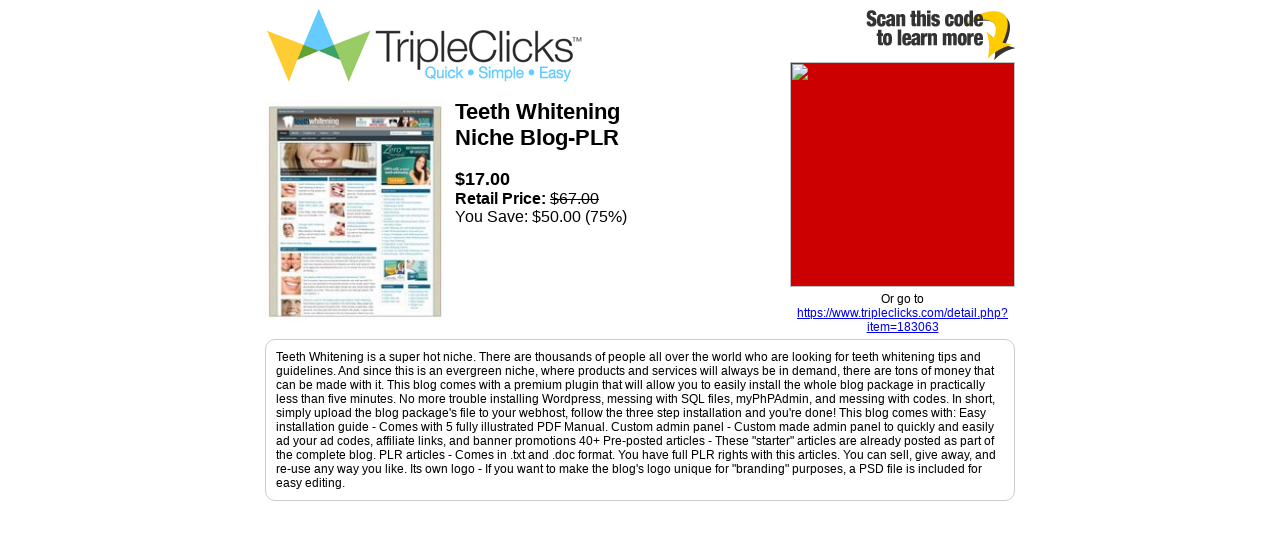

--- FILE ---
content_type: text/html; charset=utf-8
request_url: https://sdsshop.tripleclicks.com/detailFlyer.php?item=183063
body_size: 1716
content:
<!------------------------------------------------------------------------------ TripleClicks search results -->

<style>
#pLayoutSource {
	background-color: #FFFFFF;
	text-align: center;
	text-align: right;
}
#pLayoutDetails {
	border: 1px solid #CCCCCC;
	border-radius: 10px;
	padding: 10px;
	/*height: 250px;*/
	/*overflow: hidden;*/
	font-size: 12px;
}
#pLayoutQRrow {
	border: 1px solid #CCCCCC;
	border-radius: 10px;
	padding: 10px;
	overflow: hidden;
	margin-top: 10px;
}
#pLayoutQRrow div.item {
	width: 33%;
	float: left;
	text-align: center;
}
</style>

<div ID="tcWideWrap" style="margin:0 auto; width:750px; font-family:Arial, Helvetica, sans-serif; font-size:1em;">

	<div ID="pLayout" style="margin-bottom:10px;">

		<div id="pLayoutSource" style="float:right; width:225px;">
			<div class="padding">
				<img src="//sdsshop.tripleclicks.com/images/misc/i_flyerSCAN.gif" width="150" height="54" />
				<a href="https://www.tripleclicks.com/detail.php?item=183063">
					<img name="" width="225" height="225" alt="" style="background-color: #CC0000" src="/qr.php?sr=%2Fdetail.php%3Fitem%3D183063" border=0 />
				</a>
				<div style="text-align:center; font-size:12px; padding-top:5px;">Or go to <a href='https://www.tripleclicks.com/detail.php?item=183063' target="_blank">https://www.tripleclicks.com/detail.php?item=183063</a>
				</div>
			</div>
		</div>

		<p>
			<img src="//sdsshop.tripleclicks.com/images/logos/logo-TCv3.gif" width="318" height="75" />
		</p>

		<!-- LEFT -->
		<div id="pLayoutPhoto" style="float:left; width:180px; margin-right:10px;">
			<img  src='/img/sku/de/6b/183063/thumb-s1-1x.jpg'  srcset='/img/sku/de/6b/183063/thumb-s1-1x.jpg 1x'  style='float: left;object-fit: contain;; height: 225px; width: 180px' >
					</div>
		<!-- LEFT -->


		<!-- MIDDLE -->
		<div id="pLayoutSummary" style="float:left; width:220px;">
			<div class="paddingLeft">

				<span style="font-size:22px; font-weight:bold;">Teeth Whitening Niche Blog-PLR</span>
				<br />
				<br />

									<!-- PRICE RIGHT -->
					<span class="price" style="font-size:18px; font-weight:bold;">
											<span class='tcPrice' usd='17.00' title='(USD $17.00)'>$17.00</span>
										</span>

											<br />
						<strong>Retail Price:</strong>
						<s><span class='tcPrice' usd='67.00' title='(USD $67.00)'>$67.00</span></s>
						<br />
						<span class="save">You Save: <span class='tcPrice' usd='50.00' title='(USD $50.00)'>$50.00</span> (75%)
							<br/>
						</span>
					
				
			</div>
		</div>

		<div style="clear:both; height:5px;"></div>


		<div id="pLayoutDetails" class="content-holder">
			Teeth Whitening is a super hot niche. There are thousands of people all over the world who are looking for teeth whitening tips and guidelines. And since this is an evergreen niche, where products and services will always be in demand, there are tons of money that can be made with it.

This blog comes with a premium plugin that will allow you to easily install the whole blog package in practically less than five minutes. No more trouble installing Wordpress, messing with SQL files, myPhPAdmin, and messing with codes. In short, simply upload the blog package's file to your webhost, follow the three step installation and you're done!

This blog comes with:
Easy installation guide - Comes with 5 fully illustrated PDF Manual.
Custom admin panel - Custom made admin panel to quickly and easily ad your ad codes, affiliate links, and banner promotions
40+ Pre-posted articles - These "starter" articles are already posted as part of the complete blog.
PLR articles - Comes in .txt and .doc format. You have full PLR rights with this articles. You can sell, give away, and re-use any way you like.
Its own logo - If you want to make the blog's logo unique for "branding" purposes, a PSD file is included for easy editing.
 
		</div>

				
				

		<div class="clearboth0" style="height:5px;"></div>

			</div>
</div>

<div style="clear:both;"></div>

<!------------------------------------------------------------------------------ end TripleClicks index body -->
<script defer src="https://static.cloudflareinsights.com/beacon.min.js/vcd15cbe7772f49c399c6a5babf22c1241717689176015" integrity="sha512-ZpsOmlRQV6y907TI0dKBHq9Md29nnaEIPlkf84rnaERnq6zvWvPUqr2ft8M1aS28oN72PdrCzSjY4U6VaAw1EQ==" data-cf-beacon='{"version":"2024.11.0","token":"bac4caca8cb54fcc98cf2979a02feb22","r":1,"server_timing":{"name":{"cfCacheStatus":true,"cfEdge":true,"cfExtPri":true,"cfL4":true,"cfOrigin":true,"cfSpeedBrain":true},"location_startswith":null}}' crossorigin="anonymous"></script>
